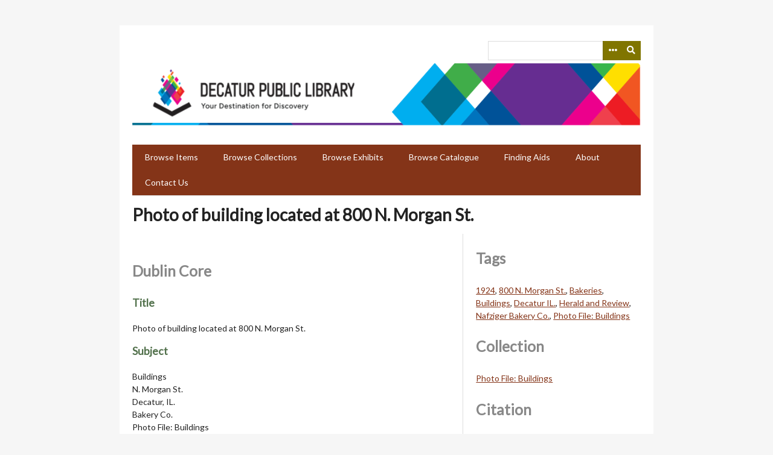

--- FILE ---
content_type: text/html; charset=utf-8
request_url: http://omeka.decaturlibrary.org/items/show/2527
body_size: 4523
content:
<!DOCTYPE html>
<html lang="en-US">
<head>
    <meta charset="utf-8">
    <meta name="viewport" content="width=device-width, initial-scale=1.0, user-scalable=yes" />
        <meta name="author" content="Archives and Special Collections Department, Decatur Public Library, Decatur, IL" />
            <meta name="copyright" content="The Decatur Public Library owns and maintains all copyright on materials featured on omeka.decaturlibrary.org.  These materials cannot be used without prior consent. Please contact the Archives and Special Collections Department at the Decatur Public Library for more information." />
                <title>Photo of building located at 800 N. Morgan St. &middot; Decatur Public Library Local History Photo Collection</title>

    <link rel="alternate" type="application/rss+xml" title="Omeka RSS Feed" href="/items/browse?output=rss2" /><link rel="alternate" type="application/atom+xml" title="Omeka Atom Feed" href="/items/browse?output=atom" />
    <!-- Plugin Stuff -->
    
    <!-- Stylesheets -->
    <link href="/application/views/scripts/css/public.css?v=3.2" media="screen" rel="stylesheet" type="text/css" >
<link href="//fonts.googleapis.com/css?family=Lato" media="all" rel="stylesheet" type="text/css" >
<link href="/application/views/scripts/css/iconfonts.css?v=3.2" media="all" rel="stylesheet" type="text/css" >
<link href="/themes/emiglio/css/style.css?v=3.2" media="all" rel="stylesheet" type="text/css" >
    <!-- JavaScripts -->
    <script type="text/javascript" src="//ajax.googleapis.com/ajax/libs/jquery/3.6.0/jquery.min.js"></script>
<script type="text/javascript">
    //<!--
    window.jQuery || document.write("<script type=\"text\/javascript\" src=\"\/application\/views\/scripts\/javascripts\/vendor\/jquery.js?v=3.2\" charset=\"utf-8\"><\/script>")    //-->
</script>
<script type="text/javascript" src="//ajax.googleapis.com/ajax/libs/jqueryui/1.12.1/jquery-ui.min.js"></script>
<script type="text/javascript">
    //<!--
    window.jQuery.ui || document.write("<script type=\"text\/javascript\" src=\"\/application\/views\/scripts\/javascripts\/vendor\/jquery-ui.js?v=3.2\" charset=\"utf-8\"><\/script>")    //-->
</script>
<script type="text/javascript" src="/application/views/scripts/javascripts/vendor/jquery.ui.touch-punch.js"></script>
<script type="text/javascript">
    //<!--
    jQuery.noConflict();    //-->
</script>
<script type="text/javascript" src="/application/views/scripts/javascripts/vendor/jquery-accessibleMegaMenu.js?v=3.2"></script>
<script type="text/javascript" src="/themes/emiglio/javascripts/emiglio.js?v=3.2"></script>
<script type="text/javascript" src="/application/views/scripts/javascripts/globals.js?v=3.2"></script></head>

<body class="items show">
    <a href="#content" id="skipnav">Skip to main content</a>
        <div id="wrap">

        <header role="banner">

            
            <div id="search-container" role="search">
                <form id="search-form" name="search-form" class="with-advanced" action="/search" aria-label="Search" method="get">    <input type="text" name="query" id="query" value="" title="Query" aria-label="Query" aria-labelledby="search-form query">        <button id="advanced-search" type="button" aria-expanded="false" class="show-advanced button" title="Search options" aria-label="Search options">
        <span class="icon" aria-hidden="true"></span>
    </button>
    <div id="advanced-form">
        <fieldset id="query-types">
            <legend>Search using this query type:</legend>
            <label><input type="radio" name="query_type" id="query_type-keyword" value="keyword" checked="checked">Keyword</label><br>
<label><input type="radio" name="query_type" id="query_type-boolean" value="boolean">Boolean</label><br>
<label><input type="radio" name="query_type" id="query_type-exact_match" value="exact_match">Exact match</label>        </fieldset>
                <fieldset id="record-types">
            <legend>Search only these record types:</legend>
                        <input type="checkbox" name="record_types[]" id="record_types-Item" value="Item" checked="checked"> <label for="record_types-Item">Item</label><br>
                        <input type="checkbox" name="record_types[]" id="record_types-File" value="File" checked="checked"> <label for="record_types-File">File</label><br>
                        <input type="checkbox" name="record_types[]" id="record_types-Collection" value="Collection" checked="checked"> <label for="record_types-Collection">Collection</label><br>
                    </fieldset>
                <p><a href="/items/search">Advanced Search (Items only)</a></p>
    </div>
        <button name="submit_search" id="submit_search" type="submit" value="Submit" title="Submit" class="button" aria-label="Submit" aria-labelledby="search-form submit_search"><span class="icon" aria-hidden="true"></span></button></form>
            </div>

            <div id="site-title"><a href="http://omeka.decaturlibrary.org" ><img src="http://omeka.decaturlibrary.org/files/theme_uploads/1711bf48da4d2cd350a186f6c4973f85.png" alt="Decatur Public Library Local History Photo Collection" /></a>
</div>

            <nav id="top-nav" role="navigation">
                <ul class="navigation">
    <li>
        <a href="/items/browse">Browse Items</a>
    </li>
    <li>
        <a href="/collections/browse">Browse Collections</a>
    </li>
    <li>
        <a href="/exhibits">Browse Exhibits</a>
    </li>
    <li>
        <a href="/iiif-items/tree">Browse Catalogue</a>
    </li>
    <li>
        <a href="/finding-aids">Finding Aids</a>
    </li>
    <li>
        <a href="/about">About</a>
    </li>
    <li>
        <a href="/contact">Contact Us</a>
    </li>
</ul>            </nav>

            
        </header>

        <article id="content" role="main" tabindex="-1">

                            <!-- Global site tag (gtag.js) - Google Analytics -->
<script async src="https://www.googletagmanager.com/gtag/js?id=UA-181023190-1"></script>
<script>
  window.dataLayer = window.dataLayer || [];
  function gtag(){dataLayer.push(arguments);}
  gtag('js', new Date());

  gtag('config', 'UA-181023190-1');
</script>

<h1>Photo of building located at 800 N. Morgan St.</h1>

<div id="primary">
    
    <div class="element-set">
        <h2>Dublin Core</h2>
            <div id="dublin-core-title" class="element">
        <h3>Title</h3>
                    <div class="element-text">Photo of building located at 800 N. Morgan St.</div>
            </div><!-- end element -->
        <div id="dublin-core-subject" class="element">
        <h3>Subject</h3>
                    <div class="element-text">Buildings<br />
N. Morgan St.<br />
Decatur, IL.<br />
Bakery Co.<br />
Photo File: Buildings</div>
            </div><!-- end element -->
        <div id="dublin-core-description" class="element">
        <h3>Description</h3>
                    <div class="element-text">Photograph of building at 800 N. Morgan St. In 1924 this was the Nafzinger Bakery Co.  Photo by Seitz Studio of Decatur. Ran in the Review December 28, 1924.</div>
            </div><!-- end element -->
        <div id="dublin-core-creator" class="element">
        <h3>Creator</h3>
                    <div class="element-text">Seitz Studio, Decatur, IL.</div>
            </div><!-- end element -->
        <div id="dublin-core-source" class="element">
        <h3>Source</h3>
                    <div class="element-text">Photo File: Buildings</div>
            </div><!-- end element -->
        <div id="dublin-core-publisher" class="element">
        <h3>Publisher</h3>
                    <div class="element-text">Herald and Review, Decatur, IL.<br />
Decatur Public Library, Decatur, IL.</div>
            </div><!-- end element -->
        <div id="dublin-core-date" class="element">
        <h3>Date</h3>
                    <div class="element-text">12/28/1924.</div>
            </div><!-- end element -->
        <div id="dublin-core-contributor" class="element">
        <h3>Contributor</h3>
                    <div class="element-text">Herald and Review</div>
            </div><!-- end element -->
        <div id="dublin-core-rights" class="element">
        <h3>Rights</h3>
                    <div class="element-text">The Decatur Public Library owns and maintains all copyright on materials featured on omeka.decaturlibrary.org. These materials cannot be used without prior consent. Please contact the Local History Room at the Decatur Public for more information.</div>
            </div><!-- end element -->
        <div id="dublin-core-relation" class="element">
        <h3>Relation</h3>
                    <div class="element-text">none</div>
            </div><!-- end element -->
        <div id="dublin-core-format" class="element">
        <h3>Format</h3>
                    <div class="element-text">.jpg</div>
            </div><!-- end element -->
        <div id="dublin-core-language" class="element">
        <h3>Language</h3>
                    <div class="element-text">English</div>
            </div><!-- end element -->
        <div id="dublin-core-type" class="element">
        <h3>Type</h3>
                    <div class="element-text">photograph</div>
            </div><!-- end element -->
        <div id="dublin-core-identifier" class="element">
        <h3>Identifier</h3>
                    <div class="element-text">BD100</div>
            </div><!-- end element -->
        <div id="dublin-core-coverage" class="element">
        <h3>Coverage</h3>
                    <div class="element-text">Buildings, N. Morgan St., Photo File: Buildings, Seitz Studio, Herald and Review, Decatur, IL.</div>
            </div><!-- end element -->
    </div><!-- end element-set -->
<div class="element-set">
        <h2>Still Image Item Type Metadata</h2>
            <div id="still-image-item-type-metadata-original-format" class="element">
        <h3>Original Format</h3>
                    <div class="element-text">photograph</div>
            </div><!-- end element -->
        <div id="still-image-item-type-metadata-physical-dimensions" class="element">
        <h3>Physical Dimensions</h3>
                    <div class="element-text">2.5 x 3.5&quot;</div>
            </div><!-- end element -->
    </div><!-- end element-set -->

    <span class="Z3988" title="ctx_ver=Z39.88-2004&amp;rft_val_fmt=info%3Aofi%2Ffmt%3Akev%3Amtx%3Adc&amp;rfr_id=info%3Asid%2Fomeka.org%3Agenerator&amp;rft.creator=Seitz+Studio%2C+Decatur%2C+IL.&amp;rft.contributor=Herald+and+Review&amp;rft.subject=Buildings%0D%0AN.+Morgan+St.%0D%0ADecatur%2C+IL.%0D%0ABakery+Co.%0D%0APhoto+File%3A+Buildings&amp;rft.description=Photograph+of+building+at+800+N.+Morgan+St.+In+1924+this+was+the+Nafzinger+Bakery+Co.++Photo+by+Seitz+Studio+of+Decatur.+Ran+in+the+Review+December+28%2C+1924.&amp;rft.publisher=Herald+and+Review%2C+Decatur%2C+IL.%0D%0ADecatur+Public+Library%2C+Decatur%2C+IL.&amp;rft.date=12%2F28%2F1924.&amp;rft.format=.jpg&amp;rft.source=Photo+File%3A+Buildings&amp;rft.language=English&amp;rft.coverage=Buildings%2C+N.+Morgan+St.%2C+Photo+File%3A+Buildings%2C+Seitz+Studio%2C+Herald+and+Review%2C+Decatur%2C+IL.&amp;rft.rights=The+Decatur+Public+Library+owns+and+maintains+all+copyright+on+materials+featured+on+omeka.decaturlibrary.org.+These+materials+cannot+be+used+without+prior+consent.+Please+contact+the+Local+History+Room+at+the+Decatur+Public+for+more+information.&amp;rft.relation=none&amp;rft.title=Photo+of+building+located+at+800+N.+Morgan+St.&amp;rft.type=Still+Image&amp;rft.identifier=http%3A%2F%2Fomeka.decaturlibrary.org%2Fitems%2Fshow%2F2527" aria-hidden="true"></span><link rel="stylesheet" property="stylesheet" href="/plugins/UniversalViewer/views/shared/javascripts/uv/uv.css"><link rel="stylesheet" property="stylesheet" href="/plugins/UniversalViewer/views/shared/css/universal-viewer.css?v=3.2"><script type="text/javascript" src="/plugins/UniversalViewer/views/shared/javascripts/uv/lib/offline.js"></script><script type="text/javascript" src="/plugins/UniversalViewer/views/shared/javascripts/uv/helpers.js"></script><script type="text/javascript" src="/plugins/UniversalViewer/views/shared/javascripts/uv/uv.js"></script>
<div id="uv-1" class="universal-viewer viewer"></div>
<script type="text/javascript">
var uvElement;
window.addEventListener('uvLoaded', function (e) {

    uvElement = createUV('#uv-1', {
    "id": "uv-1",
    "root": "/plugins/UniversalViewer/views/shared/javascripts/uv/",
    "iiifResourceUri": "http://omeka.decaturlibrary.org/iiif/2527/manifest",
    "configUri": "/plugins/UniversalViewer/views/public/universal-viewer/config.json",
    "embedded": true,
    "locales": [
        {
            "name": "en-GB",
            "label": "English"
        }
    ],
    "view": {
        "item": {
            "id": 2527,
            "item_type_id": 6,
            "collection_id": 24,
            "featured": 1,
            "public": 1,
            "added": "2023-06-29 06:34:39",
            "modified": "2025-07-29 17:15:53",
            "owner_id": 2
        }
    },
    "item": {
        "id": 2527,
        "item_type_id": 6,
        "collection_id": 24,
        "featured": 1,
        "public": 1,
        "added": "2023-06-29 06:34:39",
        "modified": "2025-07-29 17:15:53",
        "owner_id": 2
    }
}, new UV.URLDataProvider());
    /*
    uvElement.on("created", function(obj) {
        console.log('parsed metadata', uvElement.extension.helper.manifest.getMetadata());
        console.log('raw jsonld', uvElement.extension.helper.manifest.__jsonld);
    });
    */
}, false);
</script>
<div class="element-set"><h2>IIIF Manifest</h2><div id="iiifitems-metadata-manifest-url" class="element"><h3>Manifest URL</h3><div class="element-text"><a href="http://omeka.decaturlibrary.org/oa/items/2527/manifest.json">http://omeka.decaturlibrary.org/oa/items/2527/manifest.json</a></p></div></div></div>
</div><!-- end primary -->

<div id="secondary">

    <!-- The following returns all of the files associated with an item. -->
    <!-- Debug: theme option = '1' --><!-- Debug: has files = '1' -->    
     <div id="itemfiles" class="element">
        <h2>Files</h2>
        <div class="element-text"><div id="item-images"><div ><a href="http://omeka.decaturlibrary.org/files/original/57c11975a36f61256af2b0127a4a4735.jpg"><img src="http://omeka.decaturlibrary.org/files/square_thumbnails/57c11975a36f61256af2b0127a4a4735.jpg" alt=""></a></div></div></div>
    </div>
    


    <!-- The following prints a list of all tags associated with the item -->
        <div id="item-tags" class="element">
        <h2>Tags</h2>
        <div class="element-text tags"><a href="/items/browse?tags=1924" rel="tag">1924</a>, <a href="/items/browse?tags=800+N.+Morgan+St." rel="tag">800 N. Morgan St.</a>, <a href="/items/browse?tags=Bakeries" rel="tag">Bakeries</a>, <a href="/items/browse?tags=Buildings" rel="tag">Buildings</a>, <a href="/items/browse?tags=Decatur+IL." rel="tag">Decatur IL.</a>, <a href="/items/browse?tags=Herald+and+Review" rel="tag">Herald and Review</a>, <a href="/items/browse?tags=Nafziger+Bakery+Co." rel="tag">Nafziger Bakery Co.</a>, <a href="/items/browse?tags=Photo+File%3A+Buildings" rel="tag">Photo File: Buildings</a></div>
    </div>
    
    <!-- If the item belongs to a collection, the following creates a link to that collection. -->
            <div id="collection" class="element">
            <h2>Collection</h2>
            <div class="element-text"><p><a href="/collections/show/24">Photo File: Buildings</a></p></div>
        </div>
    
    <!-- The following prints a citation for this item. -->
    <div id="item-citation" class="element">
        <h2>Citation</h2>
        <div class="element-text">Seitz Studio, Decatur, IL., &#8220;Photo of building located at 800 N. Morgan St.,&#8221; <em>Decatur Public Library Local History Photo Collection</em>, accessed January 20, 2026, <span class="citation-url">http://omeka.decaturlibrary.org/items/show/2527</span>.</div>
    </div>

</div><!-- end secondary -->

<ul class="item-pagination navigation">
    <li id="previous-item" class="previous"><a href="/items/show/2526">&larr; Previous Item</a></li>
    <li id="next-item" class="next"><a href="/items/show/2528">Next Item &rarr;</a></li>
</ul>

        </article>

        <footer role="contentinfo">

            <nav id="bottom-nav">
                <ul class="navigation">
    <li>
        <a href="/items/browse">Browse Items</a>
    </li>
    <li>
        <a href="/collections/browse">Browse Collections</a>
    </li>
    <li>
        <a href="/exhibits">Browse Exhibits</a>
    </li>
    <li>
        <a href="/iiif-items/tree">Browse Catalogue</a>
    </li>
    <li>
        <a href="/finding-aids">Finding Aids</a>
    </li>
    <li>
        <a href="/about">About</a>
    </li>
    <li>
        <a href="/contact">Contact Us</a>
    </li>
</ul>            </nav>

            <div id="footer-text">
                <div style="text-align:left;">Decatur Public Library<br />130 N. Franklin St.<br />Decatur, IL 62523 <br />(217) 424-2900</div>                                    <p>The Decatur Public Library owns and maintains all copyright on materials featured on omeka.decaturlibrary.org.  These materials cannot be used without prior consent. Please contact the Archives and Special Collections Department at the Decatur Public Library for more information.</p>
                                <p>Proudly powered by <a href="http://omeka.org">Omeka</a>.</p>
            </div>

            
        </footer>

    </div><!-- end wrap -->

    <script>
    jQuery(document).ready(function() {
        Omeka.showAdvancedForm();
        Omeka.skipNav();
        Emiglio.megaMenu();
    });
    </script>

</body>
</html>
